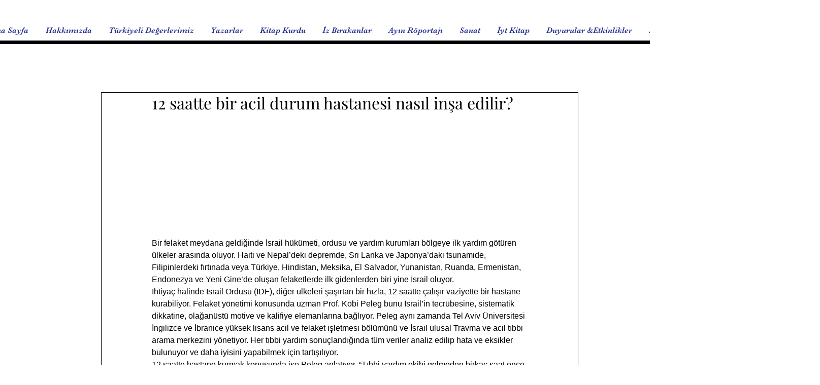

--- FILE ---
content_type: text/html; charset=utf-8
request_url: https://www.google.com/recaptcha/api2/aframe
body_size: 269
content:
<!DOCTYPE HTML><html><head><meta http-equiv="content-type" content="text/html; charset=UTF-8"></head><body><script nonce="6ejT1XkIDWQOHi5oHnU60A">/** Anti-fraud and anti-abuse applications only. See google.com/recaptcha */ try{var clients={'sodar':'https://pagead2.googlesyndication.com/pagead/sodar?'};window.addEventListener("message",function(a){try{if(a.source===window.parent){var b=JSON.parse(a.data);var c=clients[b['id']];if(c){var d=document.createElement('img');d.src=c+b['params']+'&rc='+(localStorage.getItem("rc::a")?sessionStorage.getItem("rc::b"):"");window.document.body.appendChild(d);sessionStorage.setItem("rc::e",parseInt(sessionStorage.getItem("rc::e")||0)+1);localStorage.setItem("rc::h",'1769816356592');}}}catch(b){}});window.parent.postMessage("_grecaptcha_ready", "*");}catch(b){}</script></body></html>